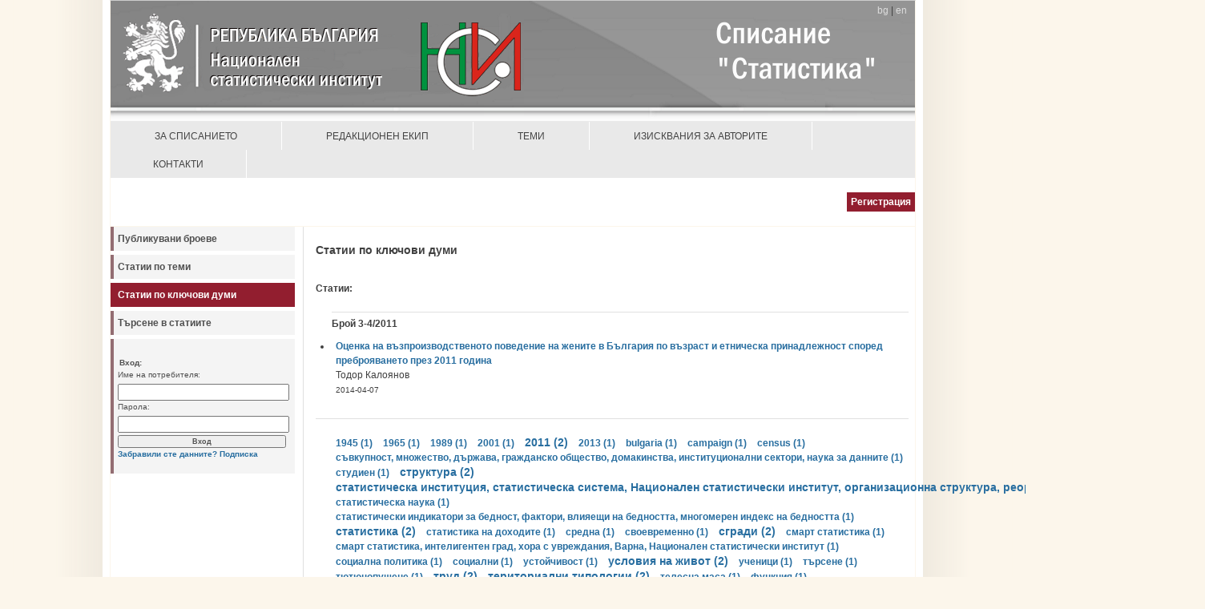

--- FILE ---
content_type: text/html
request_url: https://spisaniestatistika.nsi.bg/page/bg/articles-by-keyword.php?keyword=151
body_size: 4934
content:
<!DOCTYPE html PUBLIC "-//W3C//DTD XHTML 1.0 Transitional//EN" 
"https://www.w3.org/TR/xhtml1/DTD/xhtml1-transitional.dtd">
<html xmlns="https://www.w3.org/1999/xhtml" xml:lang="en" lang="en">
<head>
	<meta http-equiv="Content-Type" content="text/html; charset=utf-8" />
	<meta name="description" content="" />
	<meta name="keywords" content="списание, статистика, НСИ" />
	<script src="https://spisaniestatistika.nsi.bg/modules/droplets/js/mdcr.js" type="text/javascript"></script>
	<link rel="stylesheet" type="text/css" href="https://spisaniestatistika.nsi.bg/templates/spisanie/template.css" media="screen,projection" />
	<link rel="stylesheet" type="text/css" href="https://spisaniestatistika.nsi.bg/templates/spisanie/print.css" media="print" />
	<title>Списание Статистика</title>
	
	
	<style type="text/css">
	.buttonDiv {
		padding:5px 5px 5px 5px;
		font-weight:bold;
		color:white;
		cursor:pointer;
	}
	
		</style>
	
	
</head>

<body>
<div id="wrap" style="position:relative;">
	<!--<div id="header">
	</div>-->

	<div style="position:absolute; top:5px; right:10px;">
	<a style="color:#ddd; font-weight:normal;" href="https://spisaniestatistika.nsi.bg/page/bg-topmenu.php">bg</a>
	| 
	<a style="color:#ddd; font-weight:normal;" href="https://spisaniestatistika.nsi.bg/page/en-topmenu.php">en</a>
	</div>
	
	<!--<img id="frontphoto" src="https://spisaniestatistika.nsi.bg/templates/spisanie/images/front.jpg" width="1004" height="175" alt="logo" />-->
	<img id="frontphoto" src="https://spisaniestatistika.nsi.bg/templates/spisanie/img/logo_spisanie.png" width="1004" height="150" alt="Magazine" style="border-bottom:1px solid #E9E9E9;" />
	
	
	<div class="nav2">
		<ul style="margin:0px; padding:0px;">
		<ul class="menu-top" style="margin:0px; padding:0px;"><li class="menu-expand menu-first navlev1" id="menu_120" style=""><a href="https://spisaniestatistika.nsi.bg/page/bg-topmenu/about.php" target="_top" title="За списанието">За списанието</a><ul class="" style="margin:0px; padding:0px;"><li class="menu-first navlev2" id="menu_146" style=""><a href="https://spisaniestatistika.nsi.bg/page/bg-topmenu/about/statut-na-spisanie-statistika.php" target="_top" title="Статут на списание Статистика">Статут</a></li><li class="menu-last navlev2" id="menu_153" style=""><a href="https://spisaniestatistika.nsi.bg/page/bg-topmenu/about/zadachi-i-vizija.php" target="_top" title="Задачи и визия">Задачи и визия</a></li></ul></li><li class=" navlev1" id="menu_155" style=""><a href="https://spisaniestatistika.nsi.bg/page/bg-topmenu/redakcionen-ekip.php" target="_top" title="Редакционен екип">Редакционен екип</a></li><li class=" navlev1" id="menu_122" style=""><a href="https://spisaniestatistika.nsi.bg/page/bg-topmenu/temi.php" target="_top" title="Теми">Теми</a></li><li class=" navlev1" id="menu_123" style=""><a href="https://spisaniestatistika.nsi.bg/page/bg-topmenu/iziskvanija-za-avtorite.php" target="_top" title="Изисквания за авторите">Изисквания за авторите</a></li><li class="menu-last navlev1" id="menu_124" style=""><a href="https://spisaniestatistika.nsi.bg/page/bg-topmenu/kontakti.php" target="_top" title="Контакти">Контакти</a></li></ul>		</ul>
		<div style="clear:both;"></div>
	</div>
<div style="display:none;">Array
(
    [session_started] => 1768888112
    [LANGUAGE] => BG
    [LEPTON_SESSION] => 1
)
</div>
	<div style="text-align:right; border-bottom:1px solid #FCF6EB; height:40px; padding:10px 0px;">
	<a href="https://spisaniestatistika.nsi.bg/page/bg/registration.php"><div class="buttonDiv" style="float:right; background-color:#921e2f; margin-top:8px;">Регистрация</div></a>		</div>
	

	<div id="leftside" style="clear:both;">
		<!-- display navigation menu -->
		<ul class="avmenu">
<!-- show_menu2 -->
 <ul class="menu-top">
    <li class="menu-sibling menu-first" id="left_menu_140"><a href="https://spisaniestatistika.nsi.bg/page/bg/archive.php" target="_top">Публикувани броеве</a>    </li>
    <li class="menu-sibling" id="left_menu_138"><a href="https://spisaniestatistika.nsi.bg/page/bg/articles-by-topic.php" target="_top">Статии по теми</a>    </li>
    <li class="menu-current" id="left_menu_139"><a href="https://spisaniestatistika.nsi.bg/page/bg/articles-by-keyword.php" target="_top">Статии по ключови думи</a>    </li>
    <li class="menu-sibling menu-last" id="left_menu_141"><a href="https://spisaniestatistika.nsi.bg/page/bg/search-in-articles.php" target="_top">Търсене в статиите</a>    </li>
 </ul>

</ul>		
		<div class="announce">
			<!-- display frontend search -->
						<!-- END frontend search -->

			<!-- display frontend login -->
							<!-- login form -->
				<br />
				<form name="login" id="login" action="https://spisaniestatistika.nsi.bg/account/login.php" method="post">
				<fieldset>
					<legend>Вход:</legend>
					<label for="username" accesskey="1">Име на потребителя:</label>
					<input type="text" name="username" id="username" style="text-transform: lowercase;" /><br />
					<label for="password" accesskey="2">Парола:</label>
					<input type="password" name="password" id="password" /><br />
					<input type="submit" name="wb_login" id="wb_login" value="Вход"/><br />
	
					<!-- forgotten details link -->
					<a href="https://spisaniestatistika.nsi.bg/account/forgot.php">Забравили сте данните?</a>

					<!-- frontend signup -->
										<a href="https://spisaniestatistika.nsi.bg/account/signup.php">Подписка</a>
									</fieldset>
				</form>
						<!-- END frontend login -->
			<br />
		</div>
	<div style="clear:both;"></div>
	</div>

			
	<div id="contentwide">
			<div style="margin:15px 0px 30px 0px; font-size:14px; font-weight:bold;">Статии по ключови думи</div>
			<a class="section_anchor" id="lep_178"></a><div style="border-bottom:1px solid #E0E0E0; margin-bottom:20px; padding-bottom:10px;"><div style="margin-bottom:20px; font-weight:bold;">Статии:</div><ul><div style="margin:20px 0px 10px 0px; padding-top:5px; border-top:1px solid #E0E0E0; font-weight:bold;">Брой 3-4/2011</div><li style="margin-bottom:10px;"><a href="https://spisaniestatistika.nsi.bg/page/bg/details.php?article_id=43">Оценка на възпроизводственото поведение на жените в България по възраст и етническа принадлежност според преброяването през 2011 година</a><br>Тодор Калоянов<br><span style="font-size:10px;">2014-04-07</span></li></ul></div><div style="border-bottom:1px solid #E0E0E0; margin-bottom:20px; padding-bottom:10px;"><ul id="keywordsUL">
<style type="text/css">
#keywordsUL {
	list-style-type:none;
	margin:0px;
	padding:0px;
}

#keywordsUL li {
	display:inline;
	margin-right:5px;
}
</style>
<li><a style="font-size:12px" href="https://spisaniestatistika.nsi.bg/page/bg/articles-by-keyword.php?keyword=81">1945&nbsp;(1)</a> </li><li><a style="font-size:12px" href="https://spisaniestatistika.nsi.bg/page/bg/articles-by-keyword.php?keyword=82">1965&nbsp;(1)</a> </li><li><a style="font-size:12px" href="https://spisaniestatistika.nsi.bg/page/bg/articles-by-keyword.php?keyword=115">1989&nbsp;(1)</a> </li><li><a style="font-size:12px" href="https://spisaniestatistika.nsi.bg/page/bg/articles-by-keyword.php?keyword=86">2001&nbsp;(1)</a> </li><li><a style="font-size:14px" href="https://spisaniestatistika.nsi.bg/page/bg/articles-by-keyword.php?keyword=76">2011&nbsp;(2)</a> </li><li><a style="font-size:12px" href="https://spisaniestatistika.nsi.bg/page/bg/articles-by-keyword.php?keyword=43">2013&nbsp;(1)</a> </li><li><a style="font-size:12px" href="https://spisaniestatistika.nsi.bg/page/bg/articles-by-keyword.php?keyword=51">bulgaria&nbsp;(1)</a> </li><li><a style="font-size:12px" href="https://spisaniestatistika.nsi.bg/page/bg/articles-by-keyword.php?keyword=52">campaign&nbsp;(1)</a> </li><li><a style="font-size:12px" href="https://spisaniestatistika.nsi.bg/page/bg/articles-by-keyword.php?keyword=50">census&nbsp;(1)</a> </li><li><a style="font-size:12px" href="https://spisaniestatistika.nsi.bg/page/bg/articles-by-keyword.php?keyword=197">съвкупност,&nbsp;множество,&nbsp;държава,&nbsp;гражданско&nbsp;общество,&nbsp;домакинства,&nbsp;институционални&nbsp;сектори,&nbsp;наука&nbsp;за&nbsp;данните&nbsp;(1)</a> </li><li><a style="font-size:12px" href="https://spisaniestatistika.nsi.bg/page/bg/articles-by-keyword.php?keyword=107">студиен&nbsp;(1)</a> </li><li><a style="font-size:14px" href="https://spisaniestatistika.nsi.bg/page/bg/articles-by-keyword.php?keyword=79">структура&nbsp;(2)</a> </li><li><a style="font-size:14px" href="https://spisaniestatistika.nsi.bg/page/bg/articles-by-keyword.php?keyword=215">статистическа&nbsp;институция,&nbsp;статистическа&nbsp;система,&nbsp;Национален&nbsp;статистически&nbsp;институт,&nbsp;организационна&nbsp;структура,&nbsp;реорганизация,&nbsp;ресурсно&nbsp;ос&nbsp;(2)</a> </li><li><a style="font-size:12px" href="https://spisaniestatistika.nsi.bg/page/bg/articles-by-keyword.php?keyword=53">статистическа&nbsp;наука&nbsp;(1)</a> </li><li><a style="font-size:12px" href="https://spisaniestatistika.nsi.bg/page/bg/articles-by-keyword.php?keyword=188">статистически&nbsp;индикатори&nbsp;за&nbsp;бедност,&nbsp;фактори,&nbsp;влияещи&nbsp;на&nbsp;бедността,&nbsp;многомерен&nbsp;индекс&nbsp;на&nbsp;бедността&nbsp;(1)</a> </li><li><a style="font-size:14px" href="https://spisaniestatistika.nsi.bg/page/bg/articles-by-keyword.php?keyword=41">статистика&nbsp;(2)</a> </li><li><a style="font-size:12px" href="https://spisaniestatistika.nsi.bg/page/bg/articles-by-keyword.php?keyword=74">статистика&nbsp;на&nbsp;доходите&nbsp;(1)</a> </li><li><a style="font-size:12px" href="https://spisaniestatistika.nsi.bg/page/bg/articles-by-keyword.php?keyword=59">средна&nbsp;(1)</a> </li><li><a style="font-size:12px" href="https://spisaniestatistika.nsi.bg/page/bg/articles-by-keyword.php?keyword=158">своевременно&nbsp;(1)</a> </li><li><a style="font-size:14px" href="https://spisaniestatistika.nsi.bg/page/bg/articles-by-keyword.php?keyword=78">сгради&nbsp;(2)</a> </li><li><a style="font-size:12px" href="https://spisaniestatistika.nsi.bg/page/bg/articles-by-keyword.php?keyword=202">смарт&nbsp;статистика&nbsp;(1)</a> </li><li><a style="font-size:12px" href="https://spisaniestatistika.nsi.bg/page/bg/articles-by-keyword.php?keyword=198">смарт&nbsp;статистика,&nbsp;интелигентен&nbsp;град,&nbsp;хора&nbsp;с&nbsp;увреждания,&nbsp;Варна,&nbsp;Национален&nbsp;статистически&nbsp;институт&nbsp;(1)</a> </li><li><a style="font-size:12px" href="https://spisaniestatistika.nsi.bg/page/bg/articles-by-keyword.php?keyword=95">социална&nbsp;политика&nbsp;(1)</a> </li><li><a style="font-size:12px" href="https://spisaniestatistika.nsi.bg/page/bg/articles-by-keyword.php?keyword=135">социални&nbsp;(1)</a> </li><li><a style="font-size:12px" href="https://spisaniestatistika.nsi.bg/page/bg/articles-by-keyword.php?keyword=100">устойчивост&nbsp;(1)</a> </li><li><a style="font-size:14px" href="https://spisaniestatistika.nsi.bg/page/bg/articles-by-keyword.php?keyword=72">условия&nbsp;на&nbsp;живот&nbsp;(2)</a> </li><li><a style="font-size:12px" href="https://spisaniestatistika.nsi.bg/page/bg/articles-by-keyword.php?keyword=125">ученици&nbsp;(1)</a> </li><li><a style="font-size:12px" href="https://spisaniestatistika.nsi.bg/page/bg/articles-by-keyword.php?keyword=139">търсене&nbsp;(1)</a> </li><li><a style="font-size:12px" href="https://spisaniestatistika.nsi.bg/page/bg/articles-by-keyword.php?keyword=66">тютюнопушене&nbsp;(1)</a> </li><li><a style="font-size:14px" href="https://spisaniestatistika.nsi.bg/page/bg/articles-by-keyword.php?keyword=49">труд&nbsp;(2)</a> </li><li><a style="font-size:14px" href="https://spisaniestatistika.nsi.bg/page/bg/articles-by-keyword.php?keyword=213">териториални&nbsp;типологии&nbsp;(2)</a> </li><li><a style="font-size:12px" href="https://spisaniestatistika.nsi.bg/page/bg/articles-by-keyword.php?keyword=67">телесна&nbsp;маса&nbsp;(1)</a> </li><li><a style="font-size:12px" href="https://spisaniestatistika.nsi.bg/page/bg/articles-by-keyword.php?keyword=98">функция&nbsp;(1)</a> </li><li><a style="font-size:14px" href="https://spisaniestatistika.nsi.bg/page/bg/articles-by-keyword.php?keyword=208">функционални&nbsp;градски&nbsp;райони&nbsp;(2)</a> </li><li><a style="font-size:12px" href="https://spisaniestatistika.nsi.bg/page/bg/articles-by-keyword.php?keyword=131">човешки&nbsp;капитал&nbsp;(1)</a> </li><li><a style="font-size:12px" href="https://spisaniestatistika.nsi.bg/page/bg/articles-by-keyword.php?keyword=204">хора&nbsp;с&nbsp;увреждания&nbsp;(1)</a> </li><li><a style="font-size:14px" href="https://spisaniestatistika.nsi.bg/page/bg/articles-by-keyword.php?keyword=211">работна&nbsp;сила&nbsp;(2)</a> </li><li><a style="font-size:12px" href="https://spisaniestatistika.nsi.bg/page/bg/articles-by-keyword.php?keyword=60">раждаемост&nbsp;(1)</a> </li><li><a style="font-size:12px" href="https://spisaniestatistika.nsi.bg/page/bg/articles-by-keyword.php?keyword=101">развитие&nbsp;(1)</a> </li><li><a style="font-size:14px" href="https://spisaniestatistika.nsi.bg/page/bg/articles-by-keyword.php?keyword=209">райони&nbsp;на&nbsp;пазара&nbsp;на&nbsp;труда&nbsp;(2)</a> </li><li><a style="font-size:12px" href="https://spisaniestatistika.nsi.bg/page/bg/articles-by-keyword.php?keyword=118">респонденти&nbsp;(1)</a> </li><li><a style="font-size:12px" href="https://spisaniestatistika.nsi.bg/page/bg/articles-by-keyword.php?keyword=103">Small&nbsp;Area&nbsp;Estimation&nbsp;Methods&nbsp;(1)</a> </li><li><a style="font-size:16px" href="https://spisaniestatistika.nsi.bg/page/bg/articles-by-keyword.php?keyword=44">НСИ&nbsp;(3)</a> </li><li><a style="font-size:12px" href="https://spisaniestatistika.nsi.bg/page/bg/articles-by-keyword.php?keyword=121">Национална&nbsp;библиотека&nbsp;(1)</a> </li><li><a style="font-size:12px" href="https://spisaniestatistika.nsi.bg/page/bg/articles-by-keyword.php?keyword=206">Национален&nbsp;статистически&nbsp;институт&nbsp;(1)</a> </li><li><a style="font-size:12px" href="https://spisaniestatistika.nsi.bg/page/bg/articles-by-keyword.php?keyword=91">Унгария&nbsp;(1)</a> </li><li><a style="font-size:12px" href="https://spisaniestatistika.nsi.bg/page/bg/articles-by-keyword.php?keyword=94">Централна&nbsp;Европа&nbsp;(1)</a> </li><li><a style="font-size:12px" href="https://spisaniestatistika.nsi.bg/page/bg/articles-by-keyword.php?keyword=96">аспекти&nbsp;(1)</a> </li><li><a style="font-size:18px" href="https://spisaniestatistika.nsi.bg/page/bg/articles-by-keyword.php?keyword=73">анализ&nbsp;(4)</a> </li><li><a style="font-size:12px" href="https://spisaniestatistika.nsi.bg/page/bg/articles-by-keyword.php?keyword=126">библиотека&nbsp;(1)</a> </li><li><a style="font-size:12px" href="https://spisaniestatistika.nsi.bg/page/bg/articles-by-keyword.php?keyword=112">бедност&nbsp;(1)</a> </li><li><a style="font-size:14px" href="https://spisaniestatistika.nsi.bg/page/bg/articles-by-keyword.php?keyword=187">безработица&nbsp;(2)</a> </li><li><a style="font-size:12px" href="https://spisaniestatistika.nsi.bg/page/bg/articles-by-keyword.php?keyword=47">възвращаемост&nbsp;(1)</a> </li><li><span style="font-weight:bold; font-size:12px;">възпроизводствено поведение&nbsp;(1)</span> </li><li><a style="font-size:12px" href="https://spisaniestatistika.nsi.bg/page/bg/articles-by-keyword.php?keyword=56">влияние&nbsp;(1)</a> </li><li><a style="font-size:14px" href="https://spisaniestatistika.nsi.bg/page/bg/articles-by-keyword.php?keyword=214">грид&nbsp;(2)</a> </li><li><a style="font-size:12px" href="https://spisaniestatistika.nsi.bg/page/bg/articles-by-keyword.php?keyword=217">грид&nbsp;клетки&nbsp;със&nbsp;страна&nbsp;1&nbsp;километър,&nbsp;гео&nbsp;кодиране&nbsp;на&nbsp;статистически&nbsp;изследвания,&nbsp;прерайониране,&nbsp;дължина&nbsp;на&nbsp;динамичните&nbsp;редове&nbsp;от&nbsp;регионални&nbsp;и&nbsp;(1)</a> </li><li><a style="font-size:12px" href="https://spisaniestatistika.nsi.bg/page/bg/articles-by-keyword.php?keyword=42">година&nbsp;(1)</a> </li><li><a style="font-size:12px" href="https://spisaniestatistika.nsi.bg/page/bg/articles-by-keyword.php?keyword=194">данни&nbsp;за&nbsp;домакинствата,&nbsp;микроданни,&nbsp;метаданни,&nbsp;симулационни&nbsp;модели&nbsp;(1)</a> </li><li><a style="font-size:12px" href="https://spisaniestatistika.nsi.bg/page/bg/articles-by-keyword.php?keyword=128">дигитални&nbsp;колекции&nbsp;(1)</a> </li><li><a style="font-size:14px" href="https://spisaniestatistika.nsi.bg/page/bg/articles-by-keyword.php?keyword=71">доходи&nbsp;(2)</a> </li><li><a style="font-size:12px" href="https://spisaniestatistika.nsi.bg/page/bg/articles-by-keyword.php?keyword=116">доверие&nbsp;(1)</a> </li><li><a style="font-size:12px" href="https://spisaniestatistika.nsi.bg/page/bg/articles-by-keyword.php?keyword=70">домакински&nbsp;бюджет&nbsp;(1)</a> </li><li><a style="font-size:12px" href="https://spisaniestatistika.nsi.bg/page/bg/articles-by-keyword.php?keyword=69">детермистичен&nbsp;метод&nbsp;(1)</a> </li><li><a style="font-size:12px" href="https://spisaniestatistika.nsi.bg/page/bg/articles-by-keyword.php?keyword=63">демография&nbsp;(1)</a> </li><li><a style="font-size:12px" href="https://spisaniestatistika.nsi.bg/page/bg/articles-by-keyword.php?keyword=84">жилища&nbsp;(1)</a> </li><li><a style="font-size:12px" href="https://spisaniestatistika.nsi.bg/page/bg/articles-by-keyword.php?keyword=80">жилищно&nbsp;строителство&nbsp;(1)</a> </li><li><a style="font-size:14px" href="https://spisaniestatistika.nsi.bg/page/bg/articles-by-keyword.php?keyword=77">жилищен&nbsp;фонд&nbsp;(2)</a> </li><li><a style="font-size:12px" href="https://spisaniestatistika.nsi.bg/page/bg/articles-by-keyword.php?keyword=149">жени&nbsp;(1)</a> </li><li><a style="font-size:12px" href="https://spisaniestatistika.nsi.bg/page/bg/articles-by-keyword.php?keyword=156">изследване&nbsp;(1)</a> </li><li><a style="font-size:12px" href="https://spisaniestatistika.nsi.bg/page/bg/articles-by-keyword.php?keyword=122">изложба&nbsp;(1)</a> </li><li><a style="font-size:12px" href="https://spisaniestatistika.nsi.bg/page/bg/articles-by-keyword.php?keyword=61">измерители&nbsp;на&nbsp;раждаемостта&nbsp;(1)</a> </li><li><a style="font-size:14px" href="https://spisaniestatistika.nsi.bg/page/bg/articles-by-keyword.php?keyword=212">икономическа&nbsp;интеграция&nbsp;(2)</a> </li><li><a style="font-size:12px" href="https://spisaniestatistika.nsi.bg/page/bg/articles-by-keyword.php?keyword=193">икономически&nbsp;растеж&nbsp;(1)</a> </li><li><a style="font-size:16px" href="https://spisaniestatistika.nsi.bg/page/bg/articles-by-keyword.php?keyword=97">икономика&nbsp;(3)</a> </li><li><a style="font-size:12px" href="https://spisaniestatistika.nsi.bg/page/bg/articles-by-keyword.php?keyword=226">интегративни&nbsp;ефекти,&nbsp;приоритети&nbsp;за&nbsp;развитие,&nbsp;преструктуриране,&nbsp;алгоритъм&nbsp;за&nbsp;решение,&nbsp;системи&nbsp;(1)</a> </li><li><a style="font-size:12px" href="https://spisaniestatistika.nsi.bg/page/bg/articles-by-keyword.php?keyword=203">интелигентен&nbsp;град&nbsp;(1)</a> </li><li><a style="font-size:12px" href="https://spisaniestatistika.nsi.bg/page/bg/articles-by-keyword.php?keyword=152">инвалидизация&nbsp;(1)</a> </li><li><a style="font-size:12px" href="https://spisaniestatistika.nsi.bg/page/bg/articles-by-keyword.php?keyword=68">индекс&nbsp;(1)</a> </li><li><a style="font-size:12px" href="https://spisaniestatistika.nsi.bg/page/bg/articles-by-keyword.php?keyword=189">индекс&nbsp;на&nbsp;конкурентоспособност&nbsp;на&nbsp;пътуванията&nbsp;и&nbsp;туризма,&nbsp;клъстерен&nbsp;анализ,&nbsp;критерии,&nbsp;индикатори&nbsp;(1)</a> </li><li><a style="font-size:12px" href="https://spisaniestatistika.nsi.bg/page/bg/articles-by-keyword.php?keyword=106">кластерен&nbsp;(1)</a> </li><li><a style="font-size:12px" href="https://spisaniestatistika.nsi.bg/page/bg/articles-by-keyword.php?keyword=124">конкурс&nbsp;(1)</a> </li><li><a style="font-size:12px" href="https://spisaniestatistika.nsi.bg/page/bg/articles-by-keyword.php?keyword=64">коефициент&nbsp;(1)</a> </li><li><a style="font-size:12px" href="https://spisaniestatistika.nsi.bg/page/bg/articles-by-keyword.php?keyword=199">коефициент&nbsp;на&nbsp;автодетерминация,&nbsp;уебприложение,&nbsp;краткосрочна&nbsp;бизнес&nbsp;статистика&nbsp;(1)</a> </li><li><a style="font-size:12px" href="https://spisaniestatistika.nsi.bg/page/bg/articles-by-keyword.php?keyword=62">коефициенти&nbsp;(1)</a> </li><li><a style="font-size:12px" href="https://spisaniestatistika.nsi.bg/page/bg/articles-by-keyword.php?keyword=142">латентни&nbsp;променливи&nbsp;(1)</a> </li><li><a style="font-size:12px" href="https://spisaniestatistika.nsi.bg/page/bg/articles-by-keyword.php?keyword=143">липсващи&nbsp;стойности&nbsp;(1)</a> </li><li><a style="font-size:12px" href="https://spisaniestatistika.nsi.bg/page/bg/articles-by-keyword.php?keyword=145">масови&nbsp;изследвания&nbsp;(1)</a> </li><li><a style="font-size:12px" href="https://spisaniestatistika.nsi.bg/page/bg/articles-by-keyword.php?keyword=134">макроикономически&nbsp;(1)</a> </li><li><a style="font-size:12px" href="https://spisaniestatistika.nsi.bg/page/bg/articles-by-keyword.php?keyword=105">малки&nbsp;териториални&nbsp;единици&nbsp;(1)</a> </li><li><a style="font-size:12px" href="https://spisaniestatistika.nsi.bg/page/bg/articles-by-keyword.php?keyword=45">моделиране&nbsp;(1)</a> </li><li><a style="font-size:12px" href="https://spisaniestatistika.nsi.bg/page/bg/articles-by-keyword.php?keyword=186">месечна&nbsp;оценка&nbsp;(1)</a> </li><li><a style="font-size:12px" href="https://spisaniestatistika.nsi.bg/page/bg/articles-by-keyword.php?keyword=55">метод&nbsp;за&nbsp;измерване&nbsp;(1)</a> </li><li><a style="font-size:12px" href="https://spisaniestatistika.nsi.bg/page/bg/articles-by-keyword.php?keyword=92">населени&nbsp;(1)</a> </li><li><a style="font-size:18px" href="https://spisaniestatistika.nsi.bg/page/bg/articles-by-keyword.php?keyword=83">население&nbsp;(4)</a> </li><li><a style="font-size:12px" href="https://spisaniestatistika.nsi.bg/page/bg/articles-by-keyword.php?keyword=154">национална&nbsp;политика&nbsp;(1)</a> </li><li><a style="font-size:12px" href="https://spisaniestatistika.nsi.bg/page/bg/articles-by-keyword.php?keyword=113">несъстоятелност&nbsp;(1)</a> </li><li><a style="font-size:14px" href="https://spisaniestatistika.nsi.bg/page/bg/articles-by-keyword.php?keyword=195">отворени&nbsp;данни,&nbsp;Национална&nbsp;стратегия&nbsp;за&nbsp;развитие&nbsp;на&nbsp;статистиката,&nbsp;Open&nbsp;Data&nbsp;Watch&nbsp;(2)</a> </li><li><a style="font-size:12px" href="https://spisaniestatistika.nsi.bg/page/bg/articles-by-keyword.php?keyword=201">отдалечени&nbsp;наблюдения,&nbsp;екстремални&nbsp;наблюдения,&nbsp;устойчиви&nbsp;методи&nbsp;за&nbsp;оценяване,&nbsp;идентификация&nbsp;(1)</a> </li><li><a style="font-size:12px" href="https://spisaniestatistika.nsi.bg/page/bg/articles-by-keyword.php?keyword=148">оценка&nbsp;(1)</a> </li><li><a style="font-size:12px" href="https://spisaniestatistika.nsi.bg/page/bg/articles-by-keyword.php?keyword=111">образователно&nbsp;равнище&nbsp;(1)</a> </li><li><a style="font-size:14px" href="https://spisaniestatistika.nsi.bg/page/bg/articles-by-keyword.php?keyword=207">онлайн&nbsp;базирани&nbsp;характеристики&nbsp;на&nbsp;предприятията,&nbsp;експериментална&nbsp;статистика,&nbsp;големи&nbsp;данни,&nbsp;статистически&nbsp;Бизнес&nbsp;регистър,&nbsp;Национален&nbsp;ста�&nbsp;(2)</a> </li><li><a style="font-size:14px" href="https://spisaniestatistika.nsi.bg/page/bg/articles-by-keyword.php?keyword=58">продължителност&nbsp;на&nbsp;живота&nbsp;(2)</a> </li><li><a style="font-size:12px" href="https://spisaniestatistika.nsi.bg/page/bg/articles-by-keyword.php?keyword=99">продуктивност&nbsp;(1)</a> </li><li><a style="font-size:18px" href="https://spisaniestatistika.nsi.bg/page/bg/articles-by-keyword.php?keyword=75">преброяване&nbsp;(4)</a> </li><li><a style="font-size:12px" href="https://spisaniestatistika.nsi.bg/page/bg/articles-by-keyword.php?keyword=138">предлагане&nbsp;(1)</a> </li><li><a style="font-size:12px" href="https://spisaniestatistika.nsi.bg/page/bg/articles-by-keyword.php?keyword=48">пазар&nbsp;(1)</a> </li><li><a style="font-size:12px" href="https://spisaniestatistika.nsi.bg/page/bg/articles-by-keyword.php?keyword=200">пазар&nbsp;на&nbsp;труда,&nbsp;технологичен&nbsp;прогрес,&nbsp;промяна&nbsp;на&nbsp;естеството&nbsp;на&nbsp;работните&nbsp;места,&nbsp;нови&nbsp;умения&nbsp;(1)</a> </li><li><a style="font-size:12px" href="https://spisaniestatistika.nsi.bg/page/bg/articles-by-keyword.php?keyword=117">потребители&nbsp;(1)</a> </li><li><a style="font-size:12px" href="https://spisaniestatistika.nsi.bg/page/bg/articles-by-keyword.php?keyword=57">повъзрастова&nbsp;смъртност&nbsp;(1)</a> </li><li><a style="font-size:12px" href="https://spisaniestatistika.nsi.bg/page/bg/articles-by-keyword.php?keyword=185">подходи&nbsp;(1)</a> </li><li><a style="font-size:12px" href="https://spisaniestatistika.nsi.bg/page/bg/articles-by-keyword.php?keyword=136">показатели&nbsp;(1)</a> </li><li><a style="font-size:12px" href="https://spisaniestatistika.nsi.bg/page/bg/articles-by-keyword.php?keyword=157">полезно&nbsp;(1)</a> </li><li><a style="font-size:12px" href="https://spisaniestatistika.nsi.bg/page/bg/articles-by-keyword.php?keyword=46">Минсер&nbsp;(1)</a> </li><li><a style="font-size:12px" href="https://spisaniestatistika.nsi.bg/page/bg/articles-by-keyword.php?keyword=104">Методите&nbsp;за&nbsp;оценки&nbsp;на&nbsp;липсващи&nbsp;данни&nbsp;(1)</a> </li><li><a style="font-size:12px" href="https://spisaniestatistika.nsi.bg/page/bg/articles-by-keyword.php?keyword=123">Международна&nbsp;година&nbsp;на&nbsp;статистиката&nbsp;(1)</a> </li><li><a style="font-size:12px" href="https://spisaniestatistika.nsi.bg/page/bg/articles-by-keyword.php?keyword=119">ИКЕ&nbsp;на&nbsp;ООН&nbsp;(1)</a> </li><li><a style="font-size:12px" href="https://spisaniestatistika.nsi.bg/page/bg/articles-by-keyword.php?keyword=159">етническа&nbsp;структура&nbsp;(1)</a> </li><li><a style="font-size:14px" href="https://spisaniestatistika.nsi.bg/page/bg/articles-by-keyword.php?keyword=210">ежедневни&nbsp;трудови&nbsp;пътувания&nbsp;(2)</a> </li><li><a style="font-size:12px" href="https://spisaniestatistika.nsi.bg/page/bg/articles-by-keyword.php?keyword=191">Закон&nbsp;на&nbsp;Оукън&nbsp;(1)</a> </li><li><a style="font-size:22px" href="https://spisaniestatistika.nsi.bg/page/bg/articles-by-keyword.php?keyword=90">България&nbsp;(6)</a> </li><li><a style="font-size:12px" href="https://spisaniestatistika.nsi.bg/page/bg/articles-by-keyword.php?keyword=93">Балкани&nbsp;(1)</a> </li><li><a style="font-size:12px" href="https://spisaniestatistika.nsi.bg/page/bg/articles-by-keyword.php?keyword=205">Варна&nbsp;(1)</a> </li></ul></div>	</div>

	<div id="footer">
		<div style="float:left; margin-left:20px;"><a href="https://spisaniestatistika.nsi.bg" target="_blank">Списание Статистика</a>&nbsp;<!-- NACHALO NA TYXO.BG BROYACH -->
<script type="text/javascript">
<!--
d=document;d.write('<a href="https://www.tyxo.bg/?160154" title="Tyxo.bg counter" target="_blank"><img width="1" height="1" border="0" alt="Tyxo.bg counter" src="'+location.protocol+'//cnt.tyxo.bg/160154?rnd='+Math.round(Math.random()*2147483647));
d.write('&sp='+screen.width+'x'+screen.height+'&r='+escape(d.referrer)+'"></a>');
//-->
</script><noscript><a href="https://www.tyxo.bg/?160154" title="Tyxo.bg counter" target="_blank"><img src="https://cnt.tyxo.bg/160154" width="1" height="1" border="0" alt="Tyxo.bg counter" /></a></noscript>
<!-- KRAI NA TYXO.BG BROYACH --></div>
		<div style="float:right; margin-right:20px;"><a href="https://primasoft.bg" target="_blank">Прима-Софт ООД</a></div>
		<div style="clear:both;"></div>
	</div>

</div>
</body>
</html>


--- FILE ---
content_type: text/css
request_url: https://spisaniestatistika.nsi.bg/templates/spisanie/template.css
body_size: 3459
content:
/**
 * Website Baker template: andreas01
 * 
 * Original design: andreas01 (v3.0 - Apr 24, 2008) - A free xhtml/css website template by Andreas Viklund.
 * For more information, see https://andreasviklund.com/templates/andreas01/
 * Ported to Website Baker by M. Gallas.
 * Login form and support to display news in the right column added by Christian Sommer. 
 *
 * This file contains defintions for the CSS layout and the styles shown in the frontend.
 *
 * LICENSE: Open Source
 * 
 * @author     Andreas Viklund (WB port by M. Gallas, adapted by C. Sommer)
 * @copyright  Open Source
 * @license    https://andreasviklund.com/about/copyright/
 * @version    3.00
 * @platform   Website Baker 2.7
*/

/* Main body */
/*body {background:#f4f4f4 url(img/bg.gif) top center repeat-y; color:#404040; font:76% Verdana,Tahoma,Arial,sans-serif; margin:0 auto; padding:0;}*/
body {background:#FCF6EB url(img/bg.png) top center repeat-y; color:#404040; font:76% Verdana,Tahoma,Arial,sans-serif; margin:0px; padding:0px;}
/*#wrap {background:#fff; color:#404040; margin:0 auto; width:760px;}*/
#wrap {background:#fff; color:#404040; margin:0px auto 0px auto; width:1004px; border:1px solid #FCF6EB; border-top:1px solid #ccc;}

/* Basic tags */
a {background-color:inherit; color:#286ea0; font-weight:700; text-decoration:none;}
a:hover {background-color:inherit; color:#286ea0; text-decoration:underline;}
a img {border:0;}
p {margin:0 0 1.4em;}

/* Header */
#header {height:45px; margin:10px 0 0; padding:0; background-color:inherit; color:#505050;}
#header a {background-color:inherit; color:#505050; float: left; font-size:2em; margin:4px; widht: 350px; text-decoration:none;}
#header p {float:right; font-weight:700; line-height:1.3em; margin:8px 0 0; text-align:center; width:400px; font-size: 1em;}
#frontphoto {border:0; margin:0px;}

/*Left and right sidebar */
#leftside {clear:left; float:left; margin:0 0 5px; padding:0; width:230px; font-size: 95%;}
#rightside {float:right; line-height:1.4em; margin:0px; padding:0px 0px 0px 10px; width:180px; border-left:1px solid #ccc;}
#rightside span.news {font-size: 1.2em; font-weight: 700; }
#leftside p,#leftside ul, #rightside p,#rightside ul {margin:0 0 16px; padding:0;}
#leftside p, #rightside p {font-size:0.9em; line-height:1.4em;}
#leftside li, #rightside li {line-height:1.2em; list-style:none; margin:0 0 6px; padding:0;}
#leftside ul ul, #rightside ul ul {margin:6px 0 0 10px; padding:0;}
#leftside ul ul li, #rightside ul ul li {margin:0 0 4px;}
#leftside ul ul li a, #rightside ul ul li a {font-weight:700;}
#leftside h2,#leftside h3, #rightside h2,#rightside h3 {color:#505050; font-size:1.2em; margin:0 0 8px; padding:0;}

/* Main menu */
#leftside ul.avmenu, #rightside ul.avmenu {display:block; list-style:none; margin:0 0 18px 0; padding:0; width:220px;}
#leftside ul.avmenu li, #rightside ul.avmenu li {display:inline; line-height:1.8em; padding:0; /*width:220px;*/}
#leftside ul.avmenu li a, #rightside ul.avmenu li a {background-color:#f4f4f4; border-left:4px solid /*#ccc*/#936d72; color:#505050; float:left; font-weight:700; margin-bottom:5px; padding:5px 1px 5px 5px; text-decoration:none;/* width:220px;*/width:100%;}
#leftside ul.avmenu li a:hover,#leftside ul.avmenu li a.current, #rightside ul.avmenu li a:hover,#rightside ul.avmenu li a.current {background-color:#921e2f/*#FAFAFA*//*#519BD1*/; border-left:4px solid #921e2f/*#519BD1*/; color:/*#505050*/#FFF;}
#leftside ul.avmenu ul, #rightside ul.avmenu ul {/*font-size:0.9em; */margin:0 0 0 15px; padding:0 0 5px; /*width:185px;*/}
#leftside ul.avmenu ul.menu-top {/*font-size:0.9em; */margin:0 0 0 0px; padding:0 0 5px; /*width:185px;*/}
/*
#leftside ul.avmenu ul a, #rightside ul.avmenu ul a {font-weight:700; padding:3px 1px 3px 5px; width:175px;}
#leftside ul.avmenu ul ul, #rightside ul.avmenu ul ul {width:173px;}
#leftside ul.avmenu ul ul a, #rightside ul.avmenu ul ul a {width:160px;}
*/
#leftside ul.avmenu li.menu-current > a {border-left:4px solid /*#FFA903*//*#519BD1*/#921e2f; background-color:/*#519BD1*/#921e2f; color:#FFF;}







/*Drop-down menu*/
.nav2 {white-space:nowrap /*IE hack*/; border:none; /*color:#23410E;*/ color:#444; font-size:12px; background:#e9e9e9;} /*Color navigation bar normal mode*/
.nav2 ul {list-style-type:none;/* float:left;*/}
.nav2 ul li {float:left; z-index:auto !important /*Non-IE6*/; z-index:1000 /*IE6*/; border-right:solid 0px #C9C9C9;}
.nav2 ul li a {float:none !important /*Non-IE6*/; float:left /*IE-6*/; display:block; height:21px; line-height:21px; padding:8px 55px 6px 55px; text-decoration:none; font-weight:normal; text-transform:uppercase; /*color:#23410E;*/ color:#444;}
.nav2 ul li ul {display:none; border:none;} /* change display to none */

/*Non-IE6 hovering*/
.nav2 ul li:hover {position:relative;} /*Sylvain IE hack*/
.nav2 ul li:hover a {border-right:0px solid red; /*background-color:#55A51C;*/ text-decoration:none; /*color:#fff;*/ background-color:#fff;} /*Color main cells hovering mode*/
.nav2 ul li.navlev0:hover > a {background:url('../img/top_menu_sel.png') repeat-x bottom; background:none; background-color:#fff; margin-top:1px; margin-bottom:-1px;}
.nav2 ul li:hover .top_menu a {background-image:url(./img/menu_selected.jpg);}
.nav2 ul li:hover ul {display:block; width:200px; position:absolute; z-index:999; top:35px; margin-top:0.1em; left:0;}
.nav2 ul li:hover ul li a {white-space:normal; display:block; width:200px; height:30px; line-height:30px; margin-left:-1px; padding:4px 16px 4px 16px; border-left:solid 1px #e9e9e9; border-right:solid 1px #e9e9e9; border-bottom: solid 1px #C9C9C9; background-color:#f9f9f9; font-weight:normal; color:#505050;} /*Color subcells normal mode*/
.nav2 ul li:hover ul li a:hover {border-right:0px solid white;border-left:1px solid #e9e9e9; background-color:#fff; text-decoration:none; /*color:#fff;*/} /*Color subcells hovering mode*/
.nav2 ul li:hover ul li.menu-current > a:hover {border-right:0px solid white;border-left:1px solid #e9e9e9; background-color:#fff; text-decoration:none; /*color:#fff;*/} /*Color subcells hovering mode*/

/*IE6 hovering*/
.nav2 table {position:absolute; top:0; left:0; border-collapse:collapse;}
.nav2 ul li a:hover {position:relative /*Sylvain IE hack*/; z-index:1000 /*Sylvain IE hack*/; /*background-color:#55A51C;*/ text-decoration:none; /*color:#fff;*/ background-color:#fff;} /*Color main cells hovering mode*/
.nav2 ul li.navlev0 > a:hover {background:url('../img/top_menu_sel.png') repeat-x bottom; background:none; background-color:#fff; margin-top:1px; margin-bottom:-1px;}
.nav2 ul li .top_menu a:hover {background-image:url(./img/menu_selected.jpg);}
.nav2 ul li a:hover ul {display:block; width:200px; position:absolute; z-index:999; top:30px; left:0; margin-top:0.1em;}
.nav2 ul li a:hover ul li a {white-space:normal; display:block; width:200px; height:30px; line-height:30px; padding:4px 16px 4px 16px; border-left:solid 1px #e9e9e9; border-right:solid 1px #e9e9e9; border-bottom: solid 1px #e9e9e9; background-color:#fff; font-weight:normal; color:#505050;} /*Color subcells normal mode*/
.nav2 ul li a:hover ul li a:hover {border-right:0px solid white;border-left:1px solid #e9e9e9; background:url(./img/menu_selected_bottom.jpg) no-repeat; /*background-color:#55A51C;*/ background:url('../img/top_menu_sel.png') repeat-x; background:none; background-color:#fff; text-decoration:none; /*color:#fff;*/} /*Color subcells hovering mode*/

.nav2 ul li {display:inline; text-align:center; border-right:1px solid #fff;}
.nav2 ul li ul li {display:inline; text-align:center; border-right:1px solid #e9e9e9;}

.nav2 ul li#menu_95 > a {padding:8px 80px 6px 81px;}
.nav2 ul li.navlev1.menu-last > a {padding:8px 53px 6px 53px; border-right:none;}

.nav2 ul li.navlev0.menu-current > a, .nav2 ul li.navlev0.menu-parent > a {margin-top:1px; margin-bottom:-1px;}


.nav2 ul li.menu-current, .nav2 ul li.menu-parent {background:#fff; background-color:#fff; color:#921E2F;}
.nav2 ul li.menu-current > a, .nav2 ul li.menu-parent > a {background:#fff; background-color:#fff; color:#921E2F;}

.nav2 ul li ul li.menu-current, .nav2 ul li ul li.menu-parent {background:#fff; background-color:#fff; color:#921E2F;}
.nav2 ul li ul li.menu-current a, .nav2 ul li ul li.menu-parent a {background:#fff; background-color:#fff; color:#921E2F;}





/* Main content */
#content {border-left:1px solid #e0e0e0; border-right:1px solid #e0e0e0; line-height:1.5em; margin:0px 0px 35px 210px; padding:0 10px; width:747px;}
/*#contentwide {border-left:1px solid #e0e0e0; line-height:1.5em; margin:0px 0px 35px 210px; padding:5px 15px 10px 15px; width:767px;}*/
#contentwide {border-left:1px solid #e0e0e0; line-height:1.5em; margin:0px 0px 35px 240px; padding:5px 0px 10px 15px; width:740px;}
#contentwide2 {border-right:1px solid #e0e0e0; line-height:1.5em; margin:0 150px 5px 0; padding:0 10px 0 0;}
#content h1,#contentwide h1,#contentwide2 h1 {font-size:1.8em; margin:0 0 10px;}
#content h2,#contentwide h2,#contentwide2 h2 {font-size:1.6em; margin:0 0 10px;}
#content h3,#contentwide h3,#contentwide2 h3 {font-size:1.3em; margin:0 0 8px;}
#content h4,#contentwide h4,#contentwide2 h4 {font-size:1.2em; margin:0 0 8px;}
#content h5,#contentwide h5,#contentwide2 h5 {font-size:1.0em; margin:0 0 8px;}
#content h6,#contentwide h6,#contentwide2 h6 {font-size:1.0em; margin:0 0 8px;}
#content img,#contentwide img,#contentwide2 img {background:#ccc; border:0px solid #f0f0f0; color:#303030; display:inline; padding:1px;}
#content ul,#contentwide ul,#contentwide2 ul,#content ol,#contentwide ol,#contentwide2 ol {margin:0 0 16px 20px; padding:0;}
#content li,#contentwide li,#contentwide2 li {margin:0; padding:0 0 0 5px;}
#content ul ul,#contentwide ul ul,#contentwide2 ul ul,#content ol ol,#contentwide ol ol,#contentwide2 ol ol {margin:0 0 0 16px; padding:0;}

/* Footer */
#footer {background:#fff; border-top:2px solid #e0e0e0; clear:both; color:gray; margin:0 auto; padding:20px 0px 5px 0px; text-align:center; width:1004px; line-height:1.5em; font-size:0.9em;}
#footer p {margin:0; padding:0;}
#footer a {background-color:#fff; color:gray; font-weight:400; text-decoration:none; font-size:10px; font-weight:bold;}
#footer a:hover {text-decoration:underline;}
#footer span {font-size:1.2em;}

/* Additional classes */
.left {float:left; margin:3px 10px 2px 0;}
.right {float:right; margin:2px 0 2px 10px;}
.textright {text-align:right; margin:5px 0;}
.center {text-align:center;}
.small {font-size:0.8em;}
.bold {font-weight:700;}
.timestamp {font-size:1.2em; margin:-5px 0 15px 10px;}
.timestamp a {font-weight:400;}
.announce {background-color:#f4f4f4; border-left:4px solid /*#ccc*//*#6f0000*/#936d72; clear:left; color:#505050; font-size:0.9em; line-height:1.5em; margin:10px 0px; padding:7px 5px 2px 5px; width:216px;}
.announce p {margin:10px 0 0; padding:0;}
.postinfo {background-color:#f4f4f4; border-left:4px solid #ccc; color:#606060; font-size:0.9em; line-height:1.4em; margin:1px 0 20px; padding:8px 5px 8px 8px;}
.clearing {clear:left; margin:0; padding:0; visibility:hidden;}
.hide {display:none;}

/* Styles for optional Website Baker template functions search and login */
.announce fieldset { border: none; margin: 0; padding: 0; }
.announce legend { display: block; font-weight: bold; }
.announce input { width: 206px; margin-top: 0.3em; }
.search_string { width: 206px; margin-left: 0;}
#wb_search, #wb_login, #wb_logout  { width: 210px; color:#505050; font-size:0.9em; line-height:1.5em; font-weight: bold; }


--- FILE ---
content_type: text/css
request_url: https://spisaniestatistika.nsi.bg/templates/spisanie/print.css
body_size: 230
content:
/**
 * Website Baker template: andreas01
 * 
 * Original design: andreas01 (v3.0 - Apr 24, 2008) - A free xhtml/css website template by Andreas Viklund.
 * For more information, see https://andreasviklund.com/templates/andreas01/
 * Ported to Website Baker by M. Gallas.
 * Login form and support to display news in the right column added by Christian Sommer. 
 *
 * This file defines the CSS styles used for print devices.
 *
 * LICENSE: Open Source
 * 
 * @author     Andreas Viklund (WB port by M. Gallas, adapted by C. Sommer)
 * @copyright  Open Source
 * @license    https://andreasviklund.com/about/copyright/
 * @version    3.00
 * @platform   Website Baker 2.7
*/

body {margin:0 auto; padding:0; font-family:"Times New Roman",serif; background:#ffffff; color:#000000;}
#wrap {margin:2%; width:auto; float:none !important;}
#header h1 {margin:0 0 25px 0;}
#frontphoto, #leftside, #rightside, .hide {display:none;}
#content img, #contentwide img, #contentwide2 img {/* display:none; */}
a {text-decoration:underline; color:#0000ff;}